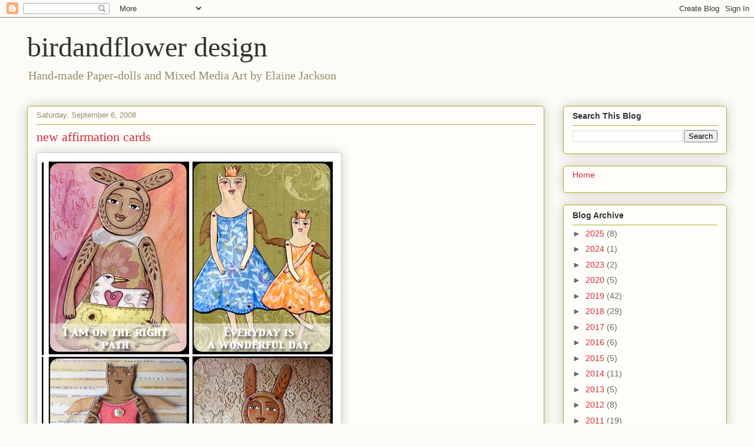

--- FILE ---
content_type: text/plain
request_url: https://www.google-analytics.com/j/collect?v=1&_v=j102&a=431407194&t=pageview&_s=1&dl=https%3A%2F%2Fbirdandflowerpaperdolls.blogspot.com%2F2008%2F09%2F&ul=en-us%40posix&dt=birdandflower%20design%3A%20September%202008&sr=1280x720&vp=1280x720&_u=IEBAAEABAAAAACAAI~&jid=1048855808&gjid=1261685719&cid=469636181.1769262697&tid=UA-5159010-3&_gid=789671612.1769262697&_r=1&_slc=1&z=1049583908
body_size: -456
content:
2,cG-JL7LX62MW9